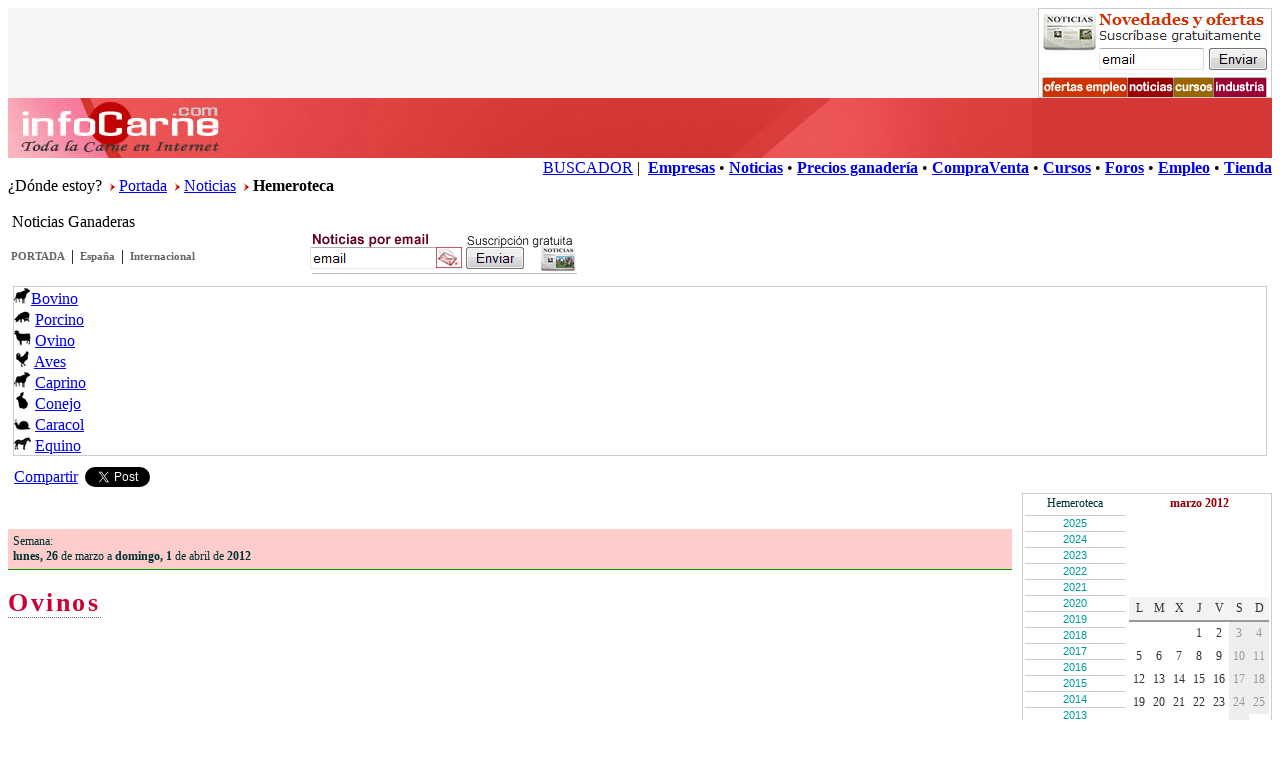

--- FILE ---
content_type: text/html
request_url: https://infocarne.com/noticias/hemeroteca.asp?f=26/3/2012&ids=5
body_size: 9593
content:


<!DOCTYPE html PUBLIC "-//W3C//DTD XHTML 1.0 Transitional//EN"
    "http://www.w3.org/TR/xhtml1/DTD/xhtml1-transitional.dtd"> 
<html><!-- InstanceBegin template="/Templates/noticia.dwt" codeOutsideHTMLIsLocked="false" --> 
<head>

  
<!-- google-analytics G4-->
<!-- Google tag (gtag.js) -->
<script async src="https://www.googletagmanager.com/gtag/js?id=G-SWW1R6MZP8"></script>
<script>
  window.dataLayer = window.dataLayer || [];
  function gtag(){dataLayer.push(arguments);}
  gtag('js', new Date());

  gtag('config', 'G-SWW1R6MZP8');
</script>
<!-- /google-analytics G4-->
 



<meta http-equiv="Content-Type" content="text/html; charset=iso-8859-1" />
<meta name="viewport" content="width=device-width, initial-scale=1">
<!-- InstanceBeginEditable name="doctitle" -->
<title></title>
<meta name="keywords" content="">
<meta name="description" content="">
<!-- InstanceEndEditable -->
<script language="JavaScript">
<!--
function MM_reloadPage(init) {  //reloads the window if Nav4 resized
  if (init==true) with (navigator) {if ((appName=="Netscape")&&(parseInt(appVersion)==4)) {
    document.MM_pgW=innerWidth; document.MM_pgH=innerHeight; onresize=MM_reloadPage; }}
  else if (innerWidth!=document.MM_pgW || innerHeight!=document.MM_pgH) location.reload();
}
MM_reloadPage(true);
// -->
</script>
<script language="JavaScript" type="text/javascript" src="/includes/js/show-hide.js"></script>
<script language="JavaScript" type="text/javascript" src="/includes/js/funciones.js"></script>
<script language="JavaScript" type="text/javascript" src="/includes/js/funciones_docs.js"></script>
<!-- InstanceBeginEditable name="head" -->

<link href="css/news-home.css" rel="stylesheet" type="text/css" />
<link href="css/news-calendario.css" rel="stylesheet" type="text/css" />
<link href="css/news-extra.css" rel="stylesheet" type="text/css" />
<link href="css/expandingMenu.css" rel="stylesheet" type="text/css" />
<script type="text/javascript" src="js/expandingMenu.js"></script>
<script type="text/javascript" src="js/noticias_general.js"></script>

<!-- InstanceEndEditable --><!-- InstanceParam name="OptionalRegionTop" type="boolean" value="true" --><!-- InstanceParam name="top2" type="boolean" value="true" -->
<link href="../css/shared.css" rel="stylesheet" type="text/css" />
<link href="css/news.css" rel="stylesheet" type="text/css" />
<link href="css/news-calendario.css" rel="stylesheet" type="text/css" />
<link href="../css/pub.css" rel="stylesheet" type="text/css" />
<style type="text/css">
.Estilo2 {color: #000000}
</style>
<!-- InstanceParam name="OptionalRegionMain1" type="boolean" value="true" --><!-- InstanceParam name="OptionalRegionMain0" type="boolean" value="true" --><!-- InstanceParam name="OptionalRegionNewsMenu" type="boolean" value="true" --><!-- InstanceParam name="OptionalRegionNewsMenuTop" type="boolean" value="true" --><!-- InstanceParam name="OptionalRegionWhereIam" type="boolean" value="true" -->
</head>
<body>
<!-- InstanceBeginEditable name="EditRegion5" -->

<!-- InstanceEndEditable -->
<div style="overflow:hidden; background-color:#F5F5F5;">

  <div style="float:left">
	  <!-- InstanceBeginEditable name="EditRegionBANNERTOP" --> <script type='text/javascript'><!--//<![CDATA[
   var m3_u = (location.protocol=='https:'?'https://adserver.infoagro.com/openx/www/delivery/ajs.php':'http://adserver.infoagro.com/openx/www/delivery/ajs.php');
   var m3_r = Math.floor(Math.random()*99999999999);
   if (!document.MAX_used) document.MAX_used = ',';
   document.write ("<scr"+"ipt type='text/javascript' src='"+m3_u);
   document.write ("?zoneid=182");
   document.write ('&amp;cb=' + m3_r);
   if (document.MAX_used != ',') document.write ("&amp;exclude=" + document.MAX_used);
   document.write (document.charset ? '&amp;charset='+document.charset : (document.characterSet ? '&amp;charset='+document.characterSet : ''));
   document.write ("&amp;loc=" + escape(window.location));
   if (document.referrer) document.write ("&amp;referer=" + escape(document.referrer));
   if (document.context) document.write ("&context=" + escape(document.context));
   if (document.mmm_fo) document.write ("&amp;mmm_fo=1");
   document.write ("'><\/scr"+"ipt>");
//]]>--></script><noscript><a href='http://adserver.infoagro.com/openx/www/delivery/ck.php?n=a1f35ee6&amp;cb=INSERT_RANDOM_NUMBER_HERE' target='_blank'><img src='http://adserver.infoagro.com/openx/www/delivery/avw.php?zoneid=182&amp;cb=INSERT_RANDOM_NUMBER_HERE&amp;n=a1f35ee6' border='0' alt='' /></a></noscript>
 <!-- InstanceEndEditable -->
  </div> 

  <div style="float:right" class="hiddeMobile2">

	<!-- InstanceBeginEditable name="EditRegionBANNERTOP2" -->
	<a href="http://www.infocarne.com/tools/suscription_management.asp" target="_blank"><img src="/infocarne/images/banners/newsletter234x90.gif" width="234" height="90" border="0"></a>	
	<!-- InstanceEndEditable -->

  </div>

</div>
<div class="boxWhiteSpace"></div>
<div class="boxMainTop00">
  <div></div>
</div>
<div class="boxMainTop11" onclick="window.location.href='http://www.infocarne.com'"></div>
<div class="boxMainTop22">
  <div align="right"> <a href="/buscador" class="Hlink2">BUSCADOR</a>
   |
  &nbsp;<a href="/empresas" class="Hlink2"><strong>Empresas</strong></a> 
  &#149; <a href="/noticias" class="Hlink2"><strong>Noticias</strong></a> 
  &#149; <a href="/precios" class="Hlink2"><strong>Precios ganader&iacute;a</strong></a>
  &#149; <a href="/compraventa" class="Hlink2"><strong>CompraVenta</strong></a>
  &#149; <a href="/cursos" class="Hlink2"><strong>Cursos</strong></a> 
  &#149; <a href="/foro" class="Hlink2"><strong>Foros</strong></a> 
  &#149; <a href="/empleo" class="Hlink2"><strong>Empleo</strong></a> 
  &#149; <a href="/medidores" class="Hlink2"><strong>Tienda</strong></a>  </div>
</div>
<!-- InstanceBeginEditable name="EditRegion9" --><span class="txtNewsSmall">&iquest;D&oacute;nde estoy?</span> &nbsp;<img src="../noticias/images/pointer-r.gif" width="5" height="8" /> <a href="/" class="Hlink3">Portada</a> &nbsp;<img src="../noticias/images/pointer-r.gif" width="5" height="8" /> <a href="/noticias" class="Hlink3">Noticias</a> &nbsp;<img src="../noticias/images/pointer-r.gif" width="5" height="8" /> <strong>Hemeroteca</strong><br />
<!-- InstanceEndEditable -->
<!--fin cabecera -->
<br />     
<!-- InstanceBeginEditable name="EditRegion8" --><span class="txtTitSecc0">&nbsp;Noticias Ganaderas </span><!-- InstanceEndEditable -->
<!--inicio contenido -->

<div style="clear:both; overflow:hidden;">
    <div id="rspMain1">

<div style="clear:both; overflow:hidden;">
<div style="width:300px;float:left;">
  <table border="0" cellspacing="0" cellpadding="3">
    <tr>
      <td><p><a href="../noticias" class="secc-tit1">PORTADA</a></p></td>
      <td>|</td>
      <td><a href=".?ids=34" class="secc-tit1">Espa&ntilde;a</a></td>
      <td>|</td>
      <td><a href=".?ids=100" class="secc-tit1">Internacional</a></td>
      </tr>
  </table>
</div>
<div style="width:300px;float:left;"><a href="suscription_management.asp"> <img src="/infocarne/noticias/images/newsletter270x45.gif" width="270" height="45" border="0" /></a></div>
</div>

    <table width="100%" border="0" cellspacing="0" cellpadding="5">
      <tr>
        <td><div class="boxMain3" style="overflow:hidden">
          <div class="floating-box"><a href="/noticias/.?ids=4"><img src="../images/ico_bovino2.gif" width="17" height="17" border="0" /></a><span class="hiddeMobile"><a class="Hlink3" href="/noticias/.?ids=4">Bovino</a></span> 
          </div>
          


<div class="floating-box"><a href="/noticias/.?ids=6"><img src="../images/ico_porcino2.gif" width="17" height="17" border="0" /></a>
<span class="hiddeMobile"><a class="Hlink3" href="/noticias/.?ids=6">Porcino</a></span>
</div>
<div class="floating-box"><a href="/noticias/.?ids=5"><img src="../images/ico_ovino2.gif" width="17" height="17" border="0" /></a>
<span class="hiddeMobile"><a class="Hlink3" href="/noticias/.?ids=5">Ovino</a></span>
</div>
<div class="floating-box"><a href="/noticias/.?ids=8"><img src="../images/ico_ave2.gif" width="17" height="17" border="0" /></a>
<span class="hiddeMobile"><a class="Hlink3" href="/noticias/.?ids=8">Aves</a></span>
</div>
<div class="floating-box"><a href="/noticias/.?ids=7"><img src="../images/ico_bovino2.gif" width="17" height="17" border="0" /></a>
<span class="hiddeMobile"><a class="Hlink3" href="/noticias/.?ids=7">Caprino</a></span>
</div>
<div class="floating-box"><a href="/noticias/.?ids=9"><img src="../images/ico_conejo2.gif" width="17" height="17" border="0" /></a>
<span class="hiddeMobile"><a class="Hlink3" href="/noticias/.?ids=9">Conejo</a></span>
</div>
<div class="floating-box"><a href="/noticias/.?ids=3"><img src="../images/ico_caracol2.gif" width="17" height="17" border="0" /></a>
<span class="hiddeMobile"><a class="Hlink3" href="/noticias/.?ids=3">Caracol</a></span>
</div>
<div class="floating-box"><a href="/noticias/.?ids=10"><img src="../images/ico_equino2.gif" width="17" height="17" border="0" /></a>
<span class="hiddeMobile"><a class="Hlink3" href="/noticias/.?ids=10">Equino</a></span>
</div>
      </div>
        
        </td>
      </tr>
    </table>
    <script language="javascript" type="text/javascript" src="/infocarne/includes/js/share_noticias.js"></script>
    <!-- InstanceBeginEditable name="main" -->
<table width="100%" border="0" cellspacing="0" cellpadding="0">
  <tr>
    <td valign="top"><table width="100%" border="0" cellspacing="0" cellpadding="0">
      <tr>
        <td valign="top"><br />
          <br />
          <div class="boxMainBoletin"><span class="txtMainTipo1">Semana: <br /><strong>lunes, 26</strong> de marzo a <strong>domingo, 1</strong> de abril de <strong>2012</strong></span></div>
                <br />
                <span class="txtExtra1">Ovinos</span></td></tr>
    </table></td>
    <td width="10">&nbsp;</td>
    <td width="200"><div class="boxMain3">
      <table width="99%" border="0" cellpadding="2" cellspacing="0" bgcolor="#FFFFFF">
        <tr>
          <td class="txtMainTipo1"><div align="center">Hemeroteca</div></td>
          <td class="txtMainTipo2"><div align="center">marzo&nbsp;2012 </div></td>
        </tr>
        <tr>
          <td width="100" valign="top"><!--MENU DESPLEGABLE -->
                <ul id="menu"><li>2025  <ol>	<li><a href="hemeroteca.asp?f=1/1/2025&ids=5">Ene</a> - <a href="hemeroteca.asp?f=1/2/2025&ids=5">Feb</a> - <a href="hemeroteca.asp?f=1/3/2025&ids=5">Mar</a></li>	<li><a href="hemeroteca.asp?f=1/4/2025&ids=5">Abr</a> - <a href="hemeroteca.asp?f=1/5/2025&ids=5">May</a> - <a href="hemeroteca.asp?f=1/6/2025&ids=5">Jun</a></li>	<li><a href="hemeroteca.asp?f=1/7/2025&ids=5">Jul</a> - <a href="hemeroteca.asp?f=1/8/2025&ids=5">Ago</a> - <a href="hemeroteca.asp?f=1/9/2025&ids=5">Sep</a></li>	<li><a href="hemeroteca.asp?f=1/10/2025&ids=5">Oct</a> - <a href="hemeroteca.asp?f=1/11/2025&ids=5">Nov</a> - <a href="hemeroteca.asp?f=1/12/2025&ids=5">Dic</a></li>  </ol></li><li>2024  <ol>	<li><a href="hemeroteca.asp?f=1/1/2024&ids=5">Ene</a> - <a href="hemeroteca.asp?f=1/2/2024&ids=5">Feb</a> - <a href="hemeroteca.asp?f=1/3/2024&ids=5">Mar</a></li>	<li><a href="hemeroteca.asp?f=1/4/2024&ids=5">Abr</a> - <a href="hemeroteca.asp?f=1/5/2024&ids=5">May</a> - <a href="hemeroteca.asp?f=1/6/2024&ids=5">Jun</a></li>	<li><a href="hemeroteca.asp?f=1/7/2024&ids=5">Jul</a> - <a href="hemeroteca.asp?f=1/8/2024&ids=5">Ago</a> - <a href="hemeroteca.asp?f=1/9/2024&ids=5">Sep</a></li>	<li><a href="hemeroteca.asp?f=1/10/2024&ids=5">Oct</a> - <a href="hemeroteca.asp?f=1/11/2024&ids=5">Nov</a> - <a href="hemeroteca.asp?f=1/12/2024&ids=5">Dic</a></li>  </ol></li><li>2023  <ol>	<li><a href="hemeroteca.asp?f=1/1/2023&ids=5">Ene</a> - <a href="hemeroteca.asp?f=1/2/2023&ids=5">Feb</a> - <a href="hemeroteca.asp?f=1/3/2023&ids=5">Mar</a></li>	<li><a href="hemeroteca.asp?f=1/4/2023&ids=5">Abr</a> - <a href="hemeroteca.asp?f=1/5/2023&ids=5">May</a> - <a href="hemeroteca.asp?f=1/6/2023&ids=5">Jun</a></li>	<li><a href="hemeroteca.asp?f=1/7/2023&ids=5">Jul</a> - <a href="hemeroteca.asp?f=1/8/2023&ids=5">Ago</a> - <a href="hemeroteca.asp?f=1/9/2023&ids=5">Sep</a></li>	<li><a href="hemeroteca.asp?f=1/10/2023&ids=5">Oct</a> - <a href="hemeroteca.asp?f=1/11/2023&ids=5">Nov</a> - <a href="hemeroteca.asp?f=1/12/2023&ids=5">Dic</a></li>  </ol></li><li>2022  <ol>	<li><a href="hemeroteca.asp?f=1/1/2022&ids=5">Ene</a> - <a href="hemeroteca.asp?f=1/2/2022&ids=5">Feb</a> - <a href="hemeroteca.asp?f=1/3/2022&ids=5">Mar</a></li>	<li><a href="hemeroteca.asp?f=1/4/2022&ids=5">Abr</a> - <a href="hemeroteca.asp?f=1/5/2022&ids=5">May</a> - <a href="hemeroteca.asp?f=1/6/2022&ids=5">Jun</a></li>	<li><a href="hemeroteca.asp?f=1/7/2022&ids=5">Jul</a> - <a href="hemeroteca.asp?f=1/8/2022&ids=5">Ago</a> - <a href="hemeroteca.asp?f=1/9/2022&ids=5">Sep</a></li>	<li><a href="hemeroteca.asp?f=1/10/2022&ids=5">Oct</a> - <a href="hemeroteca.asp?f=1/11/2022&ids=5">Nov</a> - <a href="hemeroteca.asp?f=1/12/2022&ids=5">Dic</a></li>  </ol></li><li>2021  <ol>	<li><a href="hemeroteca.asp?f=1/1/2021&ids=5">Ene</a> - <a href="hemeroteca.asp?f=1/2/2021&ids=5">Feb</a> - <a href="hemeroteca.asp?f=1/3/2021&ids=5">Mar</a></li>	<li><a href="hemeroteca.asp?f=1/4/2021&ids=5">Abr</a> - <a href="hemeroteca.asp?f=1/5/2021&ids=5">May</a> - <a href="hemeroteca.asp?f=1/6/2021&ids=5">Jun</a></li>	<li><a href="hemeroteca.asp?f=1/7/2021&ids=5">Jul</a> - <a href="hemeroteca.asp?f=1/8/2021&ids=5">Ago</a> - <a href="hemeroteca.asp?f=1/9/2021&ids=5">Sep</a></li>	<li><a href="hemeroteca.asp?f=1/10/2021&ids=5">Oct</a> - <a href="hemeroteca.asp?f=1/11/2021&ids=5">Nov</a> - <a href="hemeroteca.asp?f=1/12/2021&ids=5">Dic</a></li>  </ol></li><li>2020  <ol>	<li><a href="hemeroteca.asp?f=1/1/2020&ids=5">Ene</a> - <a href="hemeroteca.asp?f=1/2/2020&ids=5">Feb</a> - <a href="hemeroteca.asp?f=1/3/2020&ids=5">Mar</a></li>	<li><a href="hemeroteca.asp?f=1/4/2020&ids=5">Abr</a> - <a href="hemeroteca.asp?f=1/5/2020&ids=5">May</a> - <a href="hemeroteca.asp?f=1/6/2020&ids=5">Jun</a></li>	<li><a href="hemeroteca.asp?f=1/7/2020&ids=5">Jul</a> - <a href="hemeroteca.asp?f=1/8/2020&ids=5">Ago</a> - <a href="hemeroteca.asp?f=1/9/2020&ids=5">Sep</a></li>	<li><a href="hemeroteca.asp?f=1/10/2020&ids=5">Oct</a> - <a href="hemeroteca.asp?f=1/11/2020&ids=5">Nov</a> - <a href="hemeroteca.asp?f=1/12/2020&ids=5">Dic</a></li>  </ol></li><li>2019  <ol>	<li><a href="hemeroteca.asp?f=1/1/2019&ids=5">Ene</a> - <a href="hemeroteca.asp?f=1/2/2019&ids=5">Feb</a> - <a href="hemeroteca.asp?f=1/3/2019&ids=5">Mar</a></li>	<li><a href="hemeroteca.asp?f=1/4/2019&ids=5">Abr</a> - <a href="hemeroteca.asp?f=1/5/2019&ids=5">May</a> - <a href="hemeroteca.asp?f=1/6/2019&ids=5">Jun</a></li>	<li><a href="hemeroteca.asp?f=1/7/2019&ids=5">Jul</a> - <a href="hemeroteca.asp?f=1/8/2019&ids=5">Ago</a> - <a href="hemeroteca.asp?f=1/9/2019&ids=5">Sep</a></li>	<li><a href="hemeroteca.asp?f=1/10/2019&ids=5">Oct</a> - <a href="hemeroteca.asp?f=1/11/2019&ids=5">Nov</a> - <a href="hemeroteca.asp?f=1/12/2019&ids=5">Dic</a></li>  </ol></li><li>2018  <ol>	<li><a href="hemeroteca.asp?f=1/1/2018&ids=5">Ene</a> - <a href="hemeroteca.asp?f=1/2/2018&ids=5">Feb</a> - <a href="hemeroteca.asp?f=1/3/2018&ids=5">Mar</a></li>	<li><a href="hemeroteca.asp?f=1/4/2018&ids=5">Abr</a> - <a href="hemeroteca.asp?f=1/5/2018&ids=5">May</a> - <a href="hemeroteca.asp?f=1/6/2018&ids=5">Jun</a></li>	<li><a href="hemeroteca.asp?f=1/7/2018&ids=5">Jul</a> - <a href="hemeroteca.asp?f=1/8/2018&ids=5">Ago</a> - <a href="hemeroteca.asp?f=1/9/2018&ids=5">Sep</a></li>	<li><a href="hemeroteca.asp?f=1/10/2018&ids=5">Oct</a> - <a href="hemeroteca.asp?f=1/11/2018&ids=5">Nov</a> - <a href="hemeroteca.asp?f=1/12/2018&ids=5">Dic</a></li>  </ol></li><li>2017  <ol>	<li><a href="hemeroteca.asp?f=1/1/2017&ids=5">Ene</a> - <a href="hemeroteca.asp?f=1/2/2017&ids=5">Feb</a> - <a href="hemeroteca.asp?f=1/3/2017&ids=5">Mar</a></li>	<li><a href="hemeroteca.asp?f=1/4/2017&ids=5">Abr</a> - <a href="hemeroteca.asp?f=1/5/2017&ids=5">May</a> - <a href="hemeroteca.asp?f=1/6/2017&ids=5">Jun</a></li>	<li><a href="hemeroteca.asp?f=1/7/2017&ids=5">Jul</a> - <a href="hemeroteca.asp?f=1/8/2017&ids=5">Ago</a> - <a href="hemeroteca.asp?f=1/9/2017&ids=5">Sep</a></li>	<li><a href="hemeroteca.asp?f=1/10/2017&ids=5">Oct</a> - <a href="hemeroteca.asp?f=1/11/2017&ids=5">Nov</a> - <a href="hemeroteca.asp?f=1/12/2017&ids=5">Dic</a></li>  </ol></li><li>2016  <ol>	<li><a href="hemeroteca.asp?f=1/1/2016&ids=5">Ene</a> - <a href="hemeroteca.asp?f=1/2/2016&ids=5">Feb</a> - <a href="hemeroteca.asp?f=1/3/2016&ids=5">Mar</a></li>	<li><a href="hemeroteca.asp?f=1/4/2016&ids=5">Abr</a> - <a href="hemeroteca.asp?f=1/5/2016&ids=5">May</a> - <a href="hemeroteca.asp?f=1/6/2016&ids=5">Jun</a></li>	<li><a href="hemeroteca.asp?f=1/7/2016&ids=5">Jul</a> - <a href="hemeroteca.asp?f=1/8/2016&ids=5">Ago</a> - <a href="hemeroteca.asp?f=1/9/2016&ids=5">Sep</a></li>	<li><a href="hemeroteca.asp?f=1/10/2016&ids=5">Oct</a> - <a href="hemeroteca.asp?f=1/11/2016&ids=5">Nov</a> - <a href="hemeroteca.asp?f=1/12/2016&ids=5">Dic</a></li>  </ol></li><li>2015  <ol>	<li><a href="hemeroteca.asp?f=1/1/2015&ids=5">Ene</a> - <a href="hemeroteca.asp?f=1/2/2015&ids=5">Feb</a> - <a href="hemeroteca.asp?f=1/3/2015&ids=5">Mar</a></li>	<li><a href="hemeroteca.asp?f=1/4/2015&ids=5">Abr</a> - <a href="hemeroteca.asp?f=1/5/2015&ids=5">May</a> - <a href="hemeroteca.asp?f=1/6/2015&ids=5">Jun</a></li>	<li><a href="hemeroteca.asp?f=1/7/2015&ids=5">Jul</a> - <a href="hemeroteca.asp?f=1/8/2015&ids=5">Ago</a> - <a href="hemeroteca.asp?f=1/9/2015&ids=5">Sep</a></li>	<li><a href="hemeroteca.asp?f=1/10/2015&ids=5">Oct</a> - <a href="hemeroteca.asp?f=1/11/2015&ids=5">Nov</a> - <a href="hemeroteca.asp?f=1/12/2015&ids=5">Dic</a></li>  </ol></li><li>2014  <ol>	<li><a href="hemeroteca.asp?f=1/1/2014&ids=5">Ene</a> - <a href="hemeroteca.asp?f=1/2/2014&ids=5">Feb</a> - <a href="hemeroteca.asp?f=1/3/2014&ids=5">Mar</a></li>	<li><a href="hemeroteca.asp?f=1/4/2014&ids=5">Abr</a> - <a href="hemeroteca.asp?f=1/5/2014&ids=5">May</a> - <a href="hemeroteca.asp?f=1/6/2014&ids=5">Jun</a></li>	<li><a href="hemeroteca.asp?f=1/7/2014&ids=5">Jul</a> - <a href="hemeroteca.asp?f=1/8/2014&ids=5">Ago</a> - <a href="hemeroteca.asp?f=1/9/2014&ids=5">Sep</a></li>	<li><a href="hemeroteca.asp?f=1/10/2014&ids=5">Oct</a> - <a href="hemeroteca.asp?f=1/11/2014&ids=5">Nov</a> - <a href="hemeroteca.asp?f=1/12/2014&ids=5">Dic</a></li>  </ol></li><li>2013  <ol>	<li><a href="hemeroteca.asp?f=1/1/2013&ids=5">Ene</a> - <a href="hemeroteca.asp?f=1/2/2013&ids=5">Feb</a> - <a href="hemeroteca.asp?f=1/3/2013&ids=5">Mar</a></li>	<li><a href="hemeroteca.asp?f=1/4/2013&ids=5">Abr</a> - <a href="hemeroteca.asp?f=1/5/2013&ids=5">May</a> - <a href="hemeroteca.asp?f=1/6/2013&ids=5">Jun</a></li>	<li><a href="hemeroteca.asp?f=1/7/2013&ids=5">Jul</a> - <a href="hemeroteca.asp?f=1/8/2013&ids=5">Ago</a> - <a href="hemeroteca.asp?f=1/9/2013&ids=5">Sep</a></li>	<li><a href="hemeroteca.asp?f=1/10/2013&ids=5">Oct</a> - <a href="hemeroteca.asp?f=1/11/2013&ids=5">Nov</a> - <a href="hemeroteca.asp?f=1/12/2013&ids=5">Dic</a></li>  </ol></li><li>2012  <ol>	<li><a href="hemeroteca.asp?f=1/1/2012&ids=5">Ene</a> - <a href="hemeroteca.asp?f=1/2/2012&ids=5">Feb</a> - <a href="hemeroteca.asp?f=1/3/2012&ids=5">Mar</a></li>	<li><a href="hemeroteca.asp?f=1/4/2012&ids=5">Abr</a> - <a href="hemeroteca.asp?f=1/5/2012&ids=5">May</a> - <a href="hemeroteca.asp?f=1/6/2012&ids=5">Jun</a></li>	<li><a href="hemeroteca.asp?f=1/7/2012&ids=5">Jul</a> - <a href="hemeroteca.asp?f=1/8/2012&ids=5">Ago</a> - <a href="hemeroteca.asp?f=1/9/2012&ids=5">Sep</a></li>	<li><a href="hemeroteca.asp?f=1/10/2012&ids=5">Oct</a> - <a href="hemeroteca.asp?f=1/11/2012&ids=5">Nov</a> - <a href="hemeroteca.asp?f=1/12/2012&ids=5">Dic</a></li>  </ol></li><li>2011  <ol>	<li><a href="hemeroteca.asp?f=1/1/2011&ids=5">Ene</a> - <a href="hemeroteca.asp?f=1/2/2011&ids=5">Feb</a> - <a href="hemeroteca.asp?f=1/3/2011&ids=5">Mar</a></li>	<li><a href="hemeroteca.asp?f=1/4/2011&ids=5">Abr</a> - <a href="hemeroteca.asp?f=1/5/2011&ids=5">May</a> - <a href="hemeroteca.asp?f=1/6/2011&ids=5">Jun</a></li>	<li><a href="hemeroteca.asp?f=1/7/2011&ids=5">Jul</a> - <a href="hemeroteca.asp?f=1/8/2011&ids=5">Ago</a> - <a href="hemeroteca.asp?f=1/9/2011&ids=5">Sep</a></li>	<li><a href="hemeroteca.asp?f=1/10/2011&ids=5">Oct</a> - <a href="hemeroteca.asp?f=1/11/2011&ids=5">Nov</a> - <a href="hemeroteca.asp?f=1/12/2011&ids=5">Dic</a></li>  </ol></li><li>2010  <ol>	<li><a href="hemeroteca.asp?f=1/1/2010&ids=5">Ene</a> - <a href="hemeroteca.asp?f=1/2/2010&ids=5">Feb</a> - <a href="hemeroteca.asp?f=1/3/2010&ids=5">Mar</a></li>	<li><a href="hemeroteca.asp?f=1/4/2010&ids=5">Abr</a> - <a href="hemeroteca.asp?f=1/5/2010&ids=5">May</a> - <a href="hemeroteca.asp?f=1/6/2010&ids=5">Jun</a></li>	<li><a href="hemeroteca.asp?f=1/7/2010&ids=5">Jul</a> - <a href="hemeroteca.asp?f=1/8/2010&ids=5">Ago</a> - <a href="hemeroteca.asp?f=1/9/2010&ids=5">Sep</a></li>	<li><a href="hemeroteca.asp?f=1/10/2010&ids=5">Oct</a> - <a href="hemeroteca.asp?f=1/11/2010&ids=5">Nov</a> - <a href="hemeroteca.asp?f=1/12/2010&ids=5">Dic</a></li>  </ol></li><li>2009  <ol>	<li><a href="hemeroteca.asp?f=1/1/2009&ids=5">Ene</a> - <a href="hemeroteca.asp?f=1/2/2009&ids=5">Feb</a> - <a href="hemeroteca.asp?f=1/3/2009&ids=5">Mar</a></li>	<li><a href="hemeroteca.asp?f=1/4/2009&ids=5">Abr</a> - <a href="hemeroteca.asp?f=1/5/2009&ids=5">May</a> - <a href="hemeroteca.asp?f=1/6/2009&ids=5">Jun</a></li>	<li><a href="hemeroteca.asp?f=1/7/2009&ids=5">Jul</a> - <a href="hemeroteca.asp?f=1/8/2009&ids=5">Ago</a> - <a href="hemeroteca.asp?f=1/9/2009&ids=5">Sep</a></li>	<li><a href="hemeroteca.asp?f=1/10/2009&ids=5">Oct</a> - <a href="hemeroteca.asp?f=1/11/2009&ids=5">Nov</a> - <a href="hemeroteca.asp?f=1/12/2009&ids=5">Dic</a></li>  </ol></li><li>2008  <ol>	<li><a href="hemeroteca.asp?f=1/1/2008&ids=5">Ene</a> - <a href="hemeroteca.asp?f=1/2/2008&ids=5">Feb</a> - <a href="hemeroteca.asp?f=1/3/2008&ids=5">Mar</a></li>	<li><a href="hemeroteca.asp?f=1/4/2008&ids=5">Abr</a> - <a href="hemeroteca.asp?f=1/5/2008&ids=5">May</a> - <a href="hemeroteca.asp?f=1/6/2008&ids=5">Jun</a></li>	<li><a href="hemeroteca.asp?f=1/7/2008&ids=5">Jul</a> - <a href="hemeroteca.asp?f=1/8/2008&ids=5">Ago</a> - <a href="hemeroteca.asp?f=1/9/2008&ids=5">Sep</a></li>	<li><a href="hemeroteca.asp?f=1/10/2008&ids=5">Oct</a> - <a href="hemeroteca.asp?f=1/11/2008&ids=5">Nov</a> - <a href="hemeroteca.asp?f=1/12/2008&ids=5">Dic</a></li>  </ol></li><li>2007  <ol>	<li><a href="hemeroteca.asp?f=1/1/2007&ids=5">Ene</a> - <a href="hemeroteca.asp?f=1/2/2007&ids=5">Feb</a> - <a href="hemeroteca.asp?f=1/3/2007&ids=5">Mar</a></li>	<li><a href="hemeroteca.asp?f=1/4/2007&ids=5">Abr</a> - <a href="hemeroteca.asp?f=1/5/2007&ids=5">May</a> - <a href="hemeroteca.asp?f=1/6/2007&ids=5">Jun</a></li>	<li><a href="hemeroteca.asp?f=1/7/2007&ids=5">Jul</a> - <a href="hemeroteca.asp?f=1/8/2007&ids=5">Ago</a> - <a href="hemeroteca.asp?f=1/9/2007&ids=5">Sep</a></li>	<li><a href="hemeroteca.asp?f=1/10/2007&ids=5">Oct</a> - <a href="hemeroteca.asp?f=1/11/2007&ids=5">Nov</a> - <a href="hemeroteca.asp?f=1/12/2007&ids=5">Dic</a></li>  </ol></li></ul>
                <!--/MENU DESPLEGABLE -->
          </td>
          <td><table width="100%" border="0" cellspacing="0" class="MainCalendarioTable"><tr><td class="MainCalendarioHead">L</td><td class="MainCalendarioHead">M</td><td class="MainCalendarioHead">X</td><td class="MainCalendarioHead">J</td><td class="MainCalendarioHead">V</td><td class="MainCalendarioHead">S</td><td class="MainCalendarioHead">D</td></tr><tr class="btnav" onmouseover="style.backgroundColor='#84DFC1';" onmouseout="style.backgroundColor='#FFFFFF'" onclick="window.location='hemeroteca.asp?f=1/3/2012&ids=5'"><td>&nbsp;</td><td>&nbsp;</td><td>&nbsp;</td><td><a href="hemeroteca.asp?f=1/3/2012&ids=5" class="ACalendario">1</a></td><td><a href="hemeroteca.asp?f=1/3/2012&ids=5" class="ACalendario">2</a></td><td class="finde">3</td><td class="finde">4</td></tr><tr class="btnav" onmouseover="style.backgroundColor='#84DFC1';" onmouseout="style.backgroundColor='#FFFFFF'" onclick="window.location='hemeroteca.asp?f=5/3/2012&ids=5'"><td><a href="hemeroteca.asp?f=5/3/2012&ids=5" class="ACalendario">5</a></td><td><a href="hemeroteca.asp?f=5/3/2012&ids=5" class="ACalendario">6</a></td><td><a href="hemeroteca.asp?f=5/3/2012&ids=5" class="ACalendario">7</a></td><td><a href="hemeroteca.asp?f=5/3/2012&ids=5" class="ACalendario">8</a></td><td><a href="hemeroteca.asp?f=5/3/2012&ids=5" class="ACalendario">9</a></td><td class="finde">10</td><td class="finde">11</td></tr><tr class="btnav" onmouseover="style.backgroundColor='#84DFC1';" onmouseout="style.backgroundColor='#FFFFFF'" onclick="window.location='hemeroteca.asp?f=12/3/2012&ids=5'"><td><a href="hemeroteca.asp?f=12/3/2012&ids=5" class="ACalendario">12</a></td><td><a href="hemeroteca.asp?f=12/3/2012&ids=5" class="ACalendario">13</a></td><td><a href="hemeroteca.asp?f=12/3/2012&ids=5" class="ACalendario">14</a></td><td><a href="hemeroteca.asp?f=12/3/2012&ids=5" class="ACalendario">15</a></td><td><a href="hemeroteca.asp?f=12/3/2012&ids=5" class="ACalendario">16</a></td><td class="finde">17</td><td class="finde">18</td></tr><tr class="btnav" onmouseover="style.backgroundColor='#84DFC1';" onmouseout="style.backgroundColor='#FFFFFF'" onclick="window.location='hemeroteca.asp?f=19/3/2012&ids=5'"><td><a href="hemeroteca.asp?f=19/3/2012&ids=5" class="ACalendario">19</a></td><td><a href="hemeroteca.asp?f=19/3/2012&ids=5" class="ACalendario">20</a></td><td><a href="hemeroteca.asp?f=19/3/2012&ids=5" class="ACalendario">21</a></td><td><a href="hemeroteca.asp?f=19/3/2012&ids=5" class="ACalendario">22</a></td><td><a href="hemeroteca.asp?f=19/3/2012&ids=5" class="ACalendario">23</a></td><td class="finde">24</td><td class="finde">25</td></tr><tr class="btnav" onmouseover="style.backgroundColor='#84DFC1';" onmouseout="style.backgroundColor='#FFFFFF'" onclick="window.location='hemeroteca.asp?f=26/3/2012&ids=5'"><td><a href="hemeroteca.asp?f=26/3/2012&ids=5" class="ACalendario">26</a></td><td><a href="hemeroteca.asp?f=26/3/2012&ids=5" class="ACalendario">27</a></td><td><a href="hemeroteca.asp?f=26/3/2012&ids=5" class="ACalendario">28</a></td><td><a href="hemeroteca.asp?f=26/3/2012&ids=5" class="ACalendario">29</a></td><td><a href="hemeroteca.asp?f=26/3/2012&ids=5" class="ACalendario">30</a></td><td class="finde">31</td><tr class="btnav" onmouseover="style.backgroundColor='#84DFC1';" onmouseout="style.backgroundColor='#FFFFFF'" onclick="window.location='hemeroteca.asp?f=32/3/2012&ids=5'"></table></td>
        </tr>
      </table>
    </div></td>
  </tr>
</table>
<div class="boxMain2"><strong><span class="txtTit1">Espa&ntilde;a</span></strong></div><div class="boxExtraNews"><a href="2012/3/4988_cuota_lactea.asp" class="AtxtTitulo"><img src="2012/3/images/4988_s_ordeno.jpg" width="100" height="56" border="0"/></a><span class="txtFecha">viernes, 30/03/2012</span><br /><a href="2012/3/4988_cuota_lactea.asp" class="AtxtTitulo">Cuota láctea</a><br /><span class="txtMainSubtitulo">La presión de la leche importada a bajo precio hunde la producción por debajo de la ya baja cuota nacional.</span><br /><br /><br /></div><div class="boxExtraNews"><a href="2012/3/4986_v_open_esquileo.asp" class="AtxtTitulo"><img src="2012/3/images/4986_s_esquileo.jpg" width="100" height="56" border="0"/></a><span class="txtFecha">viernes, 30/03/2012</span><br /><a href="2012/3/4986_v_open_esquileo.asp" class="AtxtTitulo">V Open de Esquileo</a><br /><span class="txtMainSubtitulo">El Consejo Regulador de la Indicación Geográfica Protegida Corderex patrocina la V Edición de Open de Esquileo, el Campeonato Nacional de Merinas.</span><br /><br /><br /></div><div class="boxExtraNews"><a href="2012/3/4984_veto_al_semen_ganado_europeo.asp" class="AtxtTitulo"><img src="2012/3/images/4984_s_vaca.jpg" width="100" height="56" border="0"/></a><span class="txtFecha">miércoles, 28/03/2012</span><br /><a href="2012/3/4984_veto_al_semen_ganado_europeo.asp" class="AtxtTitulo">Veto al semen de ganado europeo</a><br /><span class="txtMainSubtitulo">El Gobierno de México ha decidido prohibir la entrada de semen y embriones de ganado procedente de Europa ante la aparición del virus de Schmallenberg.</span><br /><br /><br /></div><div class="boxExtraNews"><a href="2012/3/4980_ganado_ecologico_alimento_convencional.asp" class="AtxtTitulo"><img src="2012/3/images/4980_s_cabras_pastando.jpg" width="100" height="56" border="0"/></a><span class="txtFecha">miércoles, 28/03/2012</span><br /><a href="2012/3/4980_ganado_ecologico_alimento_convencional.asp" class="AtxtTitulo">Ganado ecológico con alimento convencional</a><br /><span class="txtMainSubtitulo">La resolución publicada en el BOJA autoriza también a los apicultores a alimentar artificialmente a sus abejas con miel o jarabe de azúcar.</span><br /><br /><br /></div><div class="boxExtraNews"><a href="2012/3/4979_criadores_merino.asp" class="AtxtTitulo"><img src="2012/3/images/4979_s_merino_sheep.jpg" width="100" height="56" border="0"/></a><span class="txtFecha">miércoles, 28/03/2012</span><br /><a href="2012/3/4979_criadores_merino.asp" class="AtxtTitulo">Criadores de Merino</a><br /><span class="txtMainSubtitulo">La Feria de Primavera de Zafra finalizó con la adjudicación de todos los ejemplares de raza Merina presentados en subasta, un total de 215 animales con un valor de adjudicación de...</span><br /><br /></div><div class="boxExtraNews"><a href="2012/3/4978_garantiza_fortaleza_sector_ganadero.asp" class="AtxtTitulo"><img src="2012/3/images/4978_s_pig.jpg" width="100" height="56" border="0"/></a><span class="txtFecha">miércoles, 28/03/2012</span><br /><a href="2012/3/4978_garantiza_fortaleza_sector_ganadero.asp" class="AtxtTitulo">Garantiza la fortaleza del sector ganadero</a><br /><span class="txtMainSubtitulo">80 Agrupaciones de Defensa Sanitaria Ganadera andaluzas ejecutan programas para controlar, prevenir y erradicar enfermedades de los animales.</span><br /><br /><br /></div><div class="boxExtraNews"><a href="2012/3/4975_corderex_alimentaria_2012.asp" class="AtxtTitulo"><img src="2012/3/images/4975_s_alimentaria.jpg" width="100" height="56" border="0"/></a><span class="txtFecha">lunes, 26/03/2012</span><br /><a href="2012/3/4975_corderex_alimentaria_2012.asp" class="AtxtTitulo">Corderex en Alimentaria 2012</a><br /><span class="txtMainSubtitulo">Alimentaria es un escaparate gastronómico magnífico pero sobre todo es también una cita profesional y el escenario idóneo para la  innovación, la captación de nuevas ideas de producto...</span><br /><br /></div><div class="boxExtraNews"><a href="2012/3/4972_cato_lanza_picadoras_power_plus.asp" class="AtxtTitulo"><img src="2012/3/images/4972_s_picadora.jpg" width="100" height="56" border="0"/></a><span class="txtFecha">lunes, 26/03/2012</span><br /><a href="2012/3/4972_cato_lanza_picadoras_power_plus.asp" class="AtxtTitulo">CATO, lanza picadoras Power Plus</a><br /><span class="txtMainSubtitulo">Se trata de una línea de picadoras de gran potencia, con motores de alimentación y picado independientes y variadores de velocidad que permiten ajustar los parámetros de producción al tipo de producto a picar.</span><br /><br /></div><div class="boxExtraNews"><a href="2012/3/4971_formacion_ganadera_merina_payoya.asp" class="AtxtTitulo"><img src="2012/3/images/4971_s_payoya.jpg" width="100" height="56" border="0"/></a><span class="txtFecha">lunes, 26/03/2012</span><br /><a href="2012/3/4971_formacion_ganadera_merina_payoya.asp" class="AtxtTitulo">Formación Ganadera Merina y Payoya</a><br /><span class="txtMainSubtitulo">Papel de la Asociaciones de Criadores de Raza Pura en el mantenimiento y fomento de la oveja Merina de Grazalema y de la cabra Payoya.</span><br /><br /><br /></div><br />
			<br />
			<div class="boxMain2"><strong><span class="txtTit1">Internacional</span></strong></div><div class="boxExtraNews"><a href="2012/3/4985_incendio_lacteos_valdivia.asp" class="AtxtTitulo"><img src="2012/3/images/4985_s_lacteos.jpg" width="100" height="56" border="0"/></a><span class="txtFecha">viernes, 30/03/2012</span><br /><a href="2012/3/4985_incendio_lacteos_valdivia.asp" class="AtxtTitulo">Incendio en Lácteos Valdivia</a><br /><span class="txtMainSubtitulo">Lácteos Valdivia recibe casi 40 millones de litros de leche cada año, y su producto estrella es el queso, el cual se comercializa en los supermercados Jumbo y Líder.</span><br /><br /></div><div class="boxExtraNews"><a href="2012/3/4977_cierre_fronteras_material_genetico_europeo.asp" class="AtxtTitulo"><img src="2012/3/images/4977_s_farm.jpg" width="100" height="56" border="0"/></a><span class="txtFecha">miércoles, 28/03/2012</span><br /><a href="2012/3/4977_cierre_fronteras_material_genetico_europeo.asp" class="AtxtTitulo">Cierre de fronteras a material genético europeo</a><br /><span class="txtMainSubtitulo">México suspendió las autorizaciones para la importación de material genético de ganado ovino, caprino y bovino originario de naciones europeas, ante la aparición de casos del virus de Schmallenberg.</span><br /><br /></div><div class="boxExtraNews"><a href="2012/3/4976_regulacion_uht.asp" class="AtxtTitulo"><img src="2012/3/images/4976_s_milk.jpg" width="100" height="56" border="0"/></a><span class="txtFecha">miércoles, 28/03/2012</span><br /><a href="2012/3/4976_regulacion_uht.asp" class="AtxtTitulo">Regulación UHT</a><br /><span class="txtMainSubtitulo">Las empresas, nacionales e importadoras, han incumplido las bandas de precios acordadas para la comercialización de este producto.</span><br /><br /><br /></div><br />
			<br />
			<br />
                          <div class="boxPubliDown"><!-- publi down -->  <!-- GOOGLE -->
  <script type="text/javascript"><!--
google_ad_client = "pub-2094964195607283";
/* 728x90, creado 16/06/10 */
google_ad_slot = "7134799731";
google_ad_width = 728;
google_ad_height = 90;
//-->
</script>
  <script type="text/javascript"
src="https://pagead2.googlesyndication.com/pagead/show_ads.js">
</script>
  <!-- GOOGLE -->
<!-- /publi down -->
            </div>
                            <div class="boxMain3"></div>
<!-- InstanceEndEditable --></div>
    <div id="rspMain2"><!-- InstanceBeginEditable name="latdch" -->
<div align="center">
<script language="JavaScript">
function iFrameHeight() {

	if(document.getElementById && !(document.all)) {
	h = document.getElementById('iFrameLinks').contentDocument.body.scrollHeight;
	document.getElementById('iFrameLinks').style.height = h;
	}
	else if(document.all) {
	h = document.frames('iFrameLinks').document.body.scrollHeight;
	document.all.iFrameLinks.style.height = h;
	}
	// para Mozilla FireFox
	document.getElementById('iFrameLinks').setAttribute('height',h);
}
</script>

<iframe onLoad="iFrameHeight();" id="iFrameLinks" src="/advertisment/ads/inc_news_ovinos.htm?k=6,08404880805069E+15" scrolling="no" scroll="no" marginwidth="0" marginheight="0" frameborder="0" style="width:100%;"></iframe><br><br>

<br>
<br>
<script language="JavaScript" type="text/javascript" src="/includes/js/pub300DCH.js"></script>

<br>
<br>

<!-- GOOGLE 300x250 -->
<script type="text/javascript"><!--
google_ad_client = "pub-2094964195607283";
/* 300x250, creado 16/06/10 */
google_ad_slot = "0661947632";
google_ad_width = 300;
google_ad_height = 250;
//-->
</script>
<script type="text/javascript" src="https://pagead2.googlesyndication.com/pagead/show_ads.js"> </script>
<!-- GOOGLE 300x250 -->

<br><br>
<div class="boxPubliDchTop">Cursos On Line</div>
<div class="boxPubliDchDown">
<br><strong>Recomendamos:</strong><br><img src="/images/pointer-o.gif" />&nbsp;<a href="http://www.infoagro.com/formacion/curso_superior_analisis_sensorial_de_alimentos.htm">Análisis Sensorial de Alimentos</a><br /><img src="/images/pointer-o.gif" />&nbsp;<a href="http://www.infoagro.com/formacion/curso_superior_seguridad_alimentaria.htm">Seguridad Alimentaria</a><br /><img src="/images/pointer-o.gif" />&nbsp;<a href="http://www.infoagro.com/formacion/curso_especialista_tecnologia_aplicada_industria_alimentaria.htm">Tecnología Aplicada a la Industria Alimentaria</a><br /><a href="http://www.infoagro.com/cursos"><strong>Otros cursos...</strong></a><br><br>
</div>
<br><div class="boxPubliDchTop"><b>Se VENDE</b></div><div class="boxPubliDchDown"><div class="boxPubli"><img src="/anuncios-b2b/cimages/2489small-i1-romanov9meses.jpg"><a href="/anuncios-b2b/anuncio_negocio.asp?c=5&id=2489">romanov</a><br />zaragoza, (España)</div><div class="boxPublipie"><a href="/anuncios-b2b/anuncio_negocio.asp?c=5"><b>Ver m&aacute;s ofertas</b></a><br /></div></div><br><br><div class="boxPubliDchTop"><b>Preguntas y Respuestas</b></div><div class="boxPubliDchDown"><img src="/images/ico_ovino.gif" width="30" height="30" /><a href="/foro_ganadero/">Foro sobre Ovinos</a><br>Derechos, Corderos, Borregos, Ovejas, etc.<br><br><div align="right"><a href="/foro_ganadero/"><i>Ovine forum</i></a></div></div><br>
</div>	
	
	<!-- InstanceEndEditable --></div>
</div>
<p><!--fin contenido -->
<!--inicio pie --></p>
<div class="boxBG1" style="overflow: hidden;">
  <div align="left" class="boxPieLeft">
    <table width="150" border="0" cellpadding="2">
      <tr>
        <td><strong class="Txt2">Sectores</strong></td>
      </tr>
      <tr>
        <td class="Estilo2"><img src="../images/miniflecha.gif" width="7" height="7" /> <a href="/bovino" class="Hlink2">Bovino</a></td>
      </tr>
      <tr>
        <td class="Estilo2"><img src="../images/miniflecha.gif" width="7" height="7" /> <a href="/cerdo" class="Hlink2">Porcino</a></td>
      </tr>
      <tr>
        <td><img src="../images/miniflecha.gif" width="7" height="7" /> <a href="/ovino" class="Hlink2">Ovino</a></td>
      </tr>
      <tr>
        <td><img src="../images/miniflecha.gif" width="7" height="7" /> <a href="/aves" class="Hlink2">Avicultura</a></td>
      </tr>
      <tr>
        <td><img src="../images/miniflecha.gif" width="7" height="7" /> <a href="/caprino" class="Hlink2">Caprino</a></td>
      </tr>
      <tr>
        <td><img src="../images/miniflecha.gif" width="7" height="7" /> <a href="/caballo" class="Hlink2">Equino</a></td>
      </tr>
      <tr>
        <td><img src="../images/miniflecha.gif" width="7" height="7" /> <a href="/conejo" class="Hlink2">Conejo</a></td>
      </tr>
      <tr>
        <td><img src="../images/miniflecha.gif" width="7" height="7" /> <a href="/helicicultura" class="Hlink2">Caracol</a></td>
      </tr>
    </table>
  </div>
  <div align="left" class="boxPieLeft">
    <table width="150" border="0" cellpadding="2">
      <tr>
        <td><strong class="Txt2">Servicios</strong></td>
      </tr>
      <tr>
        <td><img src="../images/miniflecha.gif" width="7" height="7" /> <a href="/cursos" class="Hlink2">Cursos</a></td>
      </tr>
      <tr>
        <td><img src="../images/miniflecha.gif" width="7" height="7" /> <a href="/empresas" class="Hlink2">Empresas</a></td>
      </tr>
      <tr>
        <td><img src="../images/miniflecha.gif" width="7" height="7" /> <a href="/compraventa" class="Hlink2">Compraventa</a></td>
      </tr>
      <tr>
        <td><img src="../images/miniflecha.gif" width="7" height="7" /> <a href="/noticias" class="Hlink2">Noticias</a></td>
      </tr>
      <tr>
        <td><img src="../images/miniflecha.gif" width="7" height="7" /> <a href="http://foro.infocarne.com/foros" class="Hlink2">Foro ganadero</a></td>
      </tr>
      <tr>
        <td><img src="../images/miniflecha.gif" width="7" height="7" /> <strong><a href="https://www.infoagro.com/ferias" class="Hlink2">Ferias y congresos</a></strong></td>
      </tr>
      <tr>
        <td><img src="../images/miniflecha.gif" width="7" height="7" /> <a href="/precios" class="Hlink2">Precios
          ganader&iacute;a</a></td>
      </tr>
    </table>
  </div>
  <div align="left" class="boxPieLeft">
    <table width="150" border="0" cellpadding="2">
      <tr>
        <td><strong class="Txt2">Colaboraciones</strong></td>
      </tr>
      <tr>
        <td><img src="../images/miniflecha.gif" width="7" height="7" /> <a href="/la_carne/colaboraciones.htm" class="Hlink2">Publicar art&iacute;culo</a></td>
      </tr>
    </table>
    <table width="150" border="0" cellpadding="2">
      <tr>
        <td><strong class="Txt2">Canales</strong></td>
      </tr>
      <tr>
        <td>Agricultura<br />
          <img src="../images/pincho3.gif" width="11" height="7" /><a href="https://www.infoagro.com" target="_blank" class="Hlink2"><strong>infoagro</strong>.com</a></td>
      </tr>
      <tr>
        <td>Ganader&iacute;a<br />
          <img src="../images/pincho3.gif" width="11" height="7" /><a href="http://www.infocarne.com" target="_blank" class="Hlink2"><strong>infocarne</strong>.com </a></td>
      </tr>
      <tr>
        <td>Alimentaci&oacute;n<br />
          <img src="../images/pincho3.gif" width="11" height="7" /><a href="http://www.infoalimentacion.com" target="_blank" class="Hlink2"><strong>infoalimentacion</strong>.com </a></td>
      </tr>
    </table>
  </div>
</div>
<p>&nbsp; </p>
<div class="boxMainTop22">
  <div align="center"><a href="/" class="Hlink2">PORTADA</a> &#149; <a href="/la_carne/contacto.asp" class="Hlink2">Contacto</a> &#149; <a href="/la_carne/publicidad.asp" class="Hlink2">Publicidad</a></div>
</div>
<div class="boxMainTopBB">© Copyright Infoagro Systems, S.L.</div>
<!--fin pie -->
<br />
<br />


  
</body>
<!-- InstanceEnd --></html>


--- FILE ---
content_type: text/html
request_url: https://infocarne.com/advertisment/ads/inc_news_ovinos.htm?k=6,08404880805069E+15
body_size: 545
content:
<html>
<META HTTP-Equiv="Cache-Control" Content="no-cache">
<META HTTP-EQUIV="Expires" CONTENT="-1">
<META HTTP-Equiv="Pragma" Content="no-cache">
<link href="ad.css" rel="stylesheet" type="text/css" />
</head>
<body>
<div class="adBoxAnuncio"><div class="adBoxAnuncioTitulo"><a href="http://www.infoagro.com/formacion/curso_superior_seguridad_alimentaria.htm" target="_blank" class="adLinkTitulo">Curso seguridad alimentaria</a></div><div class="adBoxAnuncioDescripcion"><a href="http://www.infoagro.com/formacion/curso_superior_seguridad_alimentaria.htm" target="_blank" class="adLinkDescrip">gesti�n y buenas pr�cticas en la industria agroalimentaria</a></div><div class="adBoxAnuncioLink"><a href="http://www.infoagro.com/formacion/curso_superior_seguridad_alimentaria.htm" target="_blank" class="adLink">curso on line</a></div><br><div class="adBoxAnuncioTitulo"><a href="http://www.infoagro.com/instrumentos_medida/medidor.asp?id=6416" target="_blank" class="adLinkTitulo">Registrador de T� y Humedad</a></div><div class="adBoxAnuncioDescripcion"><a href="http://www.infoagro.com/instrumentos_medida/medidor.asp?id=6416" target="_blank" class="adLinkDescrip">Almacena 16000 medidas. Puerto USB</a></div><div class="adBoxAnuncioLink"><a href="http://www.infoagro.com/instrumentos_medida/medidor.asp?id=6416" target="_blank" class="adLink">informaci�n y compra</a></div><br><div class="adBoxAnuncioByALink"><a href="/advertisment/?g=2" target="_blank" class="adLinkBAL">Compra un enlace aqu�</a></div></div>
</body>
</html>



--- FILE ---
content_type: text/html; charset=utf-8
request_url: https://www.google.com/recaptcha/api2/aframe
body_size: 269
content:
<!DOCTYPE HTML><html><head><meta http-equiv="content-type" content="text/html; charset=UTF-8"></head><body><script nonce="FMGnZxIXPXpbI5Xvj5YNlg">/** Anti-fraud and anti-abuse applications only. See google.com/recaptcha */ try{var clients={'sodar':'https://pagead2.googlesyndication.com/pagead/sodar?'};window.addEventListener("message",function(a){try{if(a.source===window.parent){var b=JSON.parse(a.data);var c=clients[b['id']];if(c){var d=document.createElement('img');d.src=c+b['params']+'&rc='+(localStorage.getItem("rc::a")?sessionStorage.getItem("rc::b"):"");window.document.body.appendChild(d);sessionStorage.setItem("rc::e",parseInt(sessionStorage.getItem("rc::e")||0)+1);localStorage.setItem("rc::h",'1765586853755');}}}catch(b){}});window.parent.postMessage("_grecaptcha_ready", "*");}catch(b){}</script></body></html>

--- FILE ---
content_type: text/css
request_url: https://infocarne.com/noticias/css/news-calendario.css
body_size: 446
content:
.boxMainCalendario {
	padding: 5px;
	background-color: #F3E9E9;
	font-size: 11px;
	color: #333333;
	text-align: center;
	margin: 0px;
	border-top-width: 1px;
	border-right-width: 0px;
	border-bottom-width: 1px;
	border-left-width: 0px;
	border-top-style: solid;
	border-right-style: solid;
	border-bottom-style: solid;
	border-left-style: solid;
	border-top-color: #D7B5B5;
	border-bottom-color: #DDBFBF;
}
.MainCalendarioTable td{
	text-align: center;
	color: #333333;
	padding: 4px;	
	font-size: 12px;
}
.MainCalendarioTable .finde{
	font-size: 12px;
	color: #999999;
	background-color: #EEEEEE;	
}

.MainCalendarioHead {
	border-top-width: 0px;
	border-right-width: 0px;
	border-bottom-width: 2px;
	border-left-width: 0px;
	border-top-style: solid;
	border-right-style: solid;
	border-bottom-style: solid;
	border-left-style: solid;
	border-bottom-color: #999999;
	text-align: center;
	font-size: 10px;
	color: #333333;
	background-color: #F3F3F3;
}

.btnav { background-color: #FFFFFF;} 

ol {
	text-align: left;
	margin-top: 0px;
	margin-right: 30px;
	margin-bottom: 0px;
	margin-left: 30px;
	list-style-type: decimal;
}

a.ACalendario:active,a.ACalendario:link,a.ACalendario:visited {  font-size: 12px; color: #333333; text-decoration: none; }
a.ACalendario:hover {  font-size: 11px; color: #333333;; text-decoration: underline; }


--- FILE ---
content_type: text/css
request_url: https://infocarne.com/noticias/css/news-extra.css
body_size: 251
content:
.boxExtraNews {
	border-top-width: 0px;
	border-right-width: 0px;
	border-bottom-width: 1px;
	border-left-width: 0px;
	border-top-style: solid;
	border-right-style: solid;
	border-bottom-style: solid;
	border-left-style: solid;
	border-bottom-color: #CCCCCC;
	padding: 5px;
	text-align: justify;
	font-size: 11px;
	color: #333333;
	overflow: visible;
}
.boxExtraNews img {
	margin: 5px;
	float: left;
}
.txtExtra1 {
	width: auto;
	font-size: 26px;
	color: #CC0033;
	letter-spacing: 0.1em;
	font-weight: bold;
	border-bottom-width: thin;
	border-bottom-color: #666666;
	border-bottom-style: dotted;
}


--- FILE ---
content_type: text/css
request_url: https://infocarne.com/noticias/css/expandingMenu.css
body_size: 286
content:
ul#menu {
	width: 100px;
	list-style-type: none;
	margin: 0;
	padding: 0;
	border-top-width: 1px;
	border-top-style: solid;
	border-top-color: #CCCCCC;
}

ul#menu ol {
  display: none;
  text-align: right;
  list-style-type: none;
  margin: 0;
  padding: 2px;
}

ul#menu li, 
  ul#menu a {
	font-family: verdana, sans-serif;
	font-size: 11px;
	color: #009999;
	text-align: center;
}

ul#menu li {
	line-height: 15px;
	border-bottom-width: 1px;
	border-bottom-style: solid;
	border-bottom-color: #CCCCCC;
}

ul#menu ol li {
  border-bottom: none;
}

ul#menu ol li:before {
  content: "";
}

ul#menu a {
  text-decoration: none;
  outline: none;
}

ul#menu a:hover {
  color: #539dbc;
}

ul#menu a.active {
  color: #be5028;
}


--- FILE ---
content_type: text/css
request_url: https://infocarne.com/noticias/css/news.css
body_size: 1546
content:

a.secc-tit1:active {   font-size: 11px; color: #666666; text-decoration: none; font-weight: bold}
a.secc-tit1:hover {  font-size: 11px; color: #333333; text-decoration: underline; font-weight: bold}
a.secc-tit1:link {  font-size: 11px; color: #666666; text-decoration: none; font-weight: bold}
a.secc-tit1:visited {  font-size: 11px; color: #666666; text-decoration: none; font-weight: bold}

a.AtxtTitulo:active,a.AtxtTitulo:link,a.AtxtTitulo:visited {   	font-size: 15px; font-weight: bold; color: #003333; text-decoration: none; }
a.AtxtTitulo:hover {   	font-size: 15px; font-weight: bold; color: #003333; text-decoration: underline; }

a.AtxtTituloPrincipal:active,a.AtxtTituloPrincipal:link,a.AtxtTituloPrincipal:visited {   	font-size: 24px; font-weight: bold; color: #333333; text-decoration: none; }
a.AtxtTituloPrincipal:hover {   	font-size: 24px; font-weight: bold; color: #333333; text-decoration: underline; }

.boxFoto {
	border-top-width: 1px;
	border-right-width: 1px;
	border-bottom-width: 1px;
	border-left-width: 1px;
	border-top-style: solid;
	border-right-style: solid;
	border-bottom-style: solid;
	border-left-style: solid;
	border-top-color: #CCCCCC;
	border-bottom-color: #999999;
	border-right-color: #999999;
	border-left-color: #CCCCCC;
	margin: 20px;
	padding: 5px;
	float: right;
	width: 300px;
	text-align: justify;
	background-color: #F8F8F8;
	font-size: 11px;
	color: #333333;
}
.boxFotoHorizontal {
	border-top-width: 1px;
	border-right-width: 1px;
	border-bottom-width: 1px;
	border-left-width: 1px;
	border-top-style: solid;
	border-right-style: solid;
	border-bottom-style: solid;
	border-left-style: solid;
	border-top-color: #CCCCCC;
	border-bottom-color: #999999;
	border-right-color: #999999;
	border-left-color: #CCCCCC;
	padding: 5px;
	background-color: #F8F8F8;
	font-size: 11px;
	color: #333333;
	width: auto;
}



.txtTitulo {
	
	font-size: 24px;
	font-weight: bold;
	color: #333333;
}


/* tamanos de letra */
    .tamanoletra6 p,txtEntradilla,txtCuerpo,txtAutor {
        font-size: 18px !important;
		text-align: justify;
    }
    .tamanoletra5 p,txtEntradilla,txtCuerpo,txtAutor {
        font-size: 15px !important;
		text-align: justify;		
    }
    .tamanoletra4 p,txtEntradilla,txtCuerpo,txtAutor {
        font-size: 12px !important;
		text-align: justify;		
    }
/* /tamanos de letra */

.txtAntetitulo {
	font-size: 14px;
	font-weight: bold;
	color: #990000;
}
.txtSubtitulo {
	font-size: 16px;
	color: #003399;
}
.txtFecha {
	font-size: 12px;
	color: #999999;
}
.txtFuente {
	font-size: 12px;
	color: #999999;
}
.txtPais {
	font-size: 12px;
	color: #999999;
}
.txtCuerpo {
	font-size: 16px;
	font-weight: normal;
	color: #444444;
}
.txtEntradilla {
	font-size: 16px;
	color: #444444;
}
.txtAutor {
	font-size: 12px;
	color: #666666;
	font-style: italic;
}
.boxNoticia {
	margin: 4px;
	padding: 10px;
	border-top-width: 1px;
	border-right-width: 1px;
	border-bottom-width: 1px;
	border-left-width: 1px;
	border-top-style: solid;
	border-right-style: solid;
	border-bottom-style: solid;
	border-left-style: solid;
	border-top-color: #EEEEEE;
	border-right-color: #CCCCCC;
	border-bottom-color: #CCCCCC;
	border-left-color: #EEEEEE;
}
.boxMenu {
	text-align: right;
	margin: 1px;
	padding: 2px;
	border-right-width: 1px;
	border-bottom-width: 1px;
	border-top-style: solid;
	border-right-style: solid;
	border-bottom-style: solid;
	border-left-style: solid;
	border-top-color: #CCCCCC;
	border-right-color: #CCCCCC;
	border-bottom-color: #CCCCCC;
	border-left-color: #CCCCCC;
	border-top-width: 0px;
	border-left-width: 0px;
}
.boxPubliDown {
	border-top-width: 1px;
	border-right-width: 1px;
	border-bottom-width: 1px;
	border-left-width: 1px;
	border-top-style: solid;
	border-right-style: solid;
	border-bottom-style: solid;
	border-left-style: solid;
	border-top-color: #CCCCCC;
	border-bottom-color: #CCCCCC;
	border-right-color: #CCCCCC;
	border-left-color: #CCCCCC;
	padding: 5px;
	background-color: #F8F8F8;
	font-size: 11px;
	color: #333333;
	text-align: center;
	margin: 4px;
}
.boxError {
	padding: 4px;
	border: 1px solid #FF0000;
	background-color: #FFFFEC;
	width: auto;
	
	font-size: 12px;
	color: #CC6600;
}
.boxAviso {
	padding: 4px;
	border: 1px solid #00E600;
	background-color: #F3FEF5;
	width: auto;
	
	font-size: 12px;
	color: #339900;
}

.txtTit1 {
	width: auto;
	font-size: 12px;
	color: #840000;
	letter-spacing: 0.1em;
	font-weight: bold;
}
a.secc-tit2:active {   font-size: 11px; color: #666666; text-decoration: none; font-weight: bold}
a.secc-tit2:hover {  font-size: 11px; color: #333333; text-decoration: underline; font-weight: bold}
a.secc-tit2:link {  font-size: 11px; color: #666666; text-decoration: none; font-weight: bold}
a.secc-tit2:visited {  font-size: 11px; color: #666666; text-decoration: none; font-weight: bold}

.headTopLine2 {
	font-size: 11px;
	background-color: #BFE0E0;
	margin: 0px;
	padding: 2px;
	
}
.headTopLine3 {
	font-size: 11px;
	background-color: #FFFFFF;
	margin: 0px;
	padding: 2px;
	
	text-align: right;
}

.boxDownSecciones {
	border-top-width: 1px;
	border-right-width: 1px;
	border-bottom-width: 1px;
	border-left-width: 1px;
	border-top-style: solid;
	border-right-style: solid;
	border-bottom-style: solid;
	border-left-style: solid;
	border-top-color: #CCCCCC;
	border-bottom-color: #CCCCCC;
	border-right-color: #CCCCCC;
	border-left-color: #CCCCCC;
	color: #333333;
}

.boxTopSecciones {
	border-top-width: 0px;
	border-right-width: 0px;
	border-bottom-width: 2px;
	border-left-width: 0px;
	border-top-style: solid;
	border-right-style: solid;
	border-bottom-style: solid;
	border-left-style: solid;
	border-bottom-color: #999999;
	text-align: center;
	font-size: 10px;
	color: #333333;
	background-color: #F3F3F3;
}
.boxMainTop11 {
	background-color: #D33836;
	background-image: url(../../images/bg-10.jpg);
	background-repeat: no-repeat;
	height: 60px;
	border-bottom-width: thin;
	border-bottom-style: solid;
	border-bottom-color: #FFFFFF;
	cursor: pointer;
}
.boxMain3 {
	border-top-width: 1px;
	border-right-width: 1px;
	border-bottom-width: 1px;
	border-left-width: 1px;
	border-top-style: solid;
	border-right-style: solid;
	border-bottom-style: solid;
	border-left-style: solid;
	border-top-color: #CCCCCC;
	border-bottom-color: #CCCCCC;
	border-right-color: #CCCCCC;
	border-left-color: #CCCCCC;
	color: #333333;
}
.boxSpace1 {
	color: #333333;
	margin: 4px;
}
.txtTit1Eng {
	font-size: 12px;
	font-style: italic;
	color: #333333;
}


--- FILE ---
content_type: text/css
request_url: https://infocarne.com/advertisment/ads/ad.css
body_size: 554
content:
@import url('https://fonts.googleapis.com/css?family=Arimo&display=swap');

body,p,div,span,td,form,a,form,li,font {
	font-family: 'Arimo', sans-serif, Arial, Helvetica, sans-serif; 
	color: #202020
}


.adBoxAnuncio {
	padding:5px;
	background-color: #FFF9F9;
	border: thin solid #FF0000;
	font-size: 14px;
	background-position: center;
	margin: 0px;
	clear: left;
}

.adBoxAnuncioTitulo {	overflow: visible;	font-weight: bold;}
.adBoxAnuncioDescripcion {	overflow: visible;}
.adBoxAnuncioLink {	overflow: visible;}
.adBoxAnuncioByALink {	overflow: visible;	text-align: right;}

a.adLink1:link {  text-decoration: underline; color: #4D095E; font-size: 14px; font-weight: bold}
a.adLink1:visited { font-size: 14px; font-weight: bold}
a.adLink1:hover {  font-size: 14px}
a.adLink1:active { font-size: 14px}

a.adLinkTitulo:link {	text-decoration: none;	color: #000000;	font-weight: bold;}
a.adLinkTitulo:visited {	text-decoration: none;	color: #000000;	}
a.adLinkTitulo:hover {	text-decoration: underline;	color: #333333;	}
a.adLinkTitulo:active {	text-decoration: none;	color: #000000;	}

a.adLinkDescrip:link {	text-decoration: none;	color: #000000;	}
a.adLinkDescrip:visited {	text-decoration: none;	color: #000000;	}
a.adLinkDescrip:hover {	text-decoration: none;	color: #333333;	}
a.adLinkDescrip:active {	text-decoration: none;	color: #000000;	}

a.adLink:link {	text-decoration: none;	color: #734302;	}
a.adLink:visited {	text-decoration: none;	color: #734302;	}
a.adLink:hover {	text-decoration: underline;	color: #734302;	}
a.adLink:active {	text-decoration: none;	color: #734302;	}

a.adLinkBAL:link {	text-decoration: none;	color: #3300CC;		}
a.adLinkBAL:visited {	text-decoration: none;	color: #3300CC;		}
a.adLinkBAL:hover {	text-decoration: underline;	color: #3300CC;		}
a.adLinkBAL:active {	text-decoration: none;	color: #3300CC;		}



--- FILE ---
content_type: application/javascript
request_url: https://infocarne.com/infocarne/includes/js/share_noticias.js
body_size: 266
content:
document.write ('<table border="0" cellspacing="5">');
document.write ('<tr>');

document.write ('<td>');

document.write ('<a name="fb_share" type="button_count" href="https://www.facebook.com/sharer.php">Compartir</a><script src="https://static.ak.fbcdn.net/connect.php/js/FB.Share" type="text/javascript"></script></td>');

document.write ('<td>');
document.write ('<a href="https://twitter.com/share" class="twitter-share-button" data-count="none" data-lang="es">Tweet</a><script type="text/javascript" src="https://platform.twitter.com/widgets.js"></script></td>');


document.write ('</TR>');
document.write ('</table>');




--- FILE ---
content_type: application/javascript
request_url: https://infocarne.com/noticias/js/noticias_general.js
body_size: 566
content:
// JavaScript Document


	function borrar_email(f) {f.f_email.value= "";}

	function validar_email(f) {
		if (f.f_email.value == "") {
			alert("Escriba su email\nWrite your Email");
			f.f_email.focus();
			return false;
		}
		if ((f.f_email.value.indexOf(".") == -1) || (f.f_email.value.indexOf("@") == -1) || (f.f_email.value.indexOf(" ") != -1) || (f.f_email.value.indexOf(",") != -1) || (f.f_email.value.length < 6))
		{
			alert("El EMAIL está mal escrito\nWrong Email address");
			f.f_email.focus();
			return false;
		}
		f.submit();
		return true;
	}

	function validar_remitente(f) {

		if (f.f_remitente.value=="") {  
			alert("Ha de incluir su NOMBRE\nPlease, fill your Name");
			f.f_remitente.focus();
			return false;
		}

	}


	function validar_destinatario(f) {

		if (f.f_destinatario.value=="") {  
			alert("Ha de incluir el NOMBRE del destinatario\nPlease, fill your friend's name");
			f.f_destinatario.focus();
			return false;
		}

	}


	function validar_suscripcion(f) {
		validar_email(f);	
//		box = eval(f.f_sectores); 
//		if (box.checked == true) box.checked = false;
	}

	function validar_email2friend(f) {
		validar_remitente(f);	
		validar_destinatario(f);	
		validar_email(f);	

	}

	function validar_sector(f) {
		box = eval(f.f_sectores); 
		if (box.checked == true) box.checked = false;		
	}





	function checkAll(f) {
//		for (var j = 1; j <= 14; j++) {
			box = eval(f.f_sectores); 
			if (box.checked == false) box.checked = true;
//		   }
	}
	
	function uncheckAll(f) {
		for (var j = 1; j <= 14; j++) {
			box = eval("document.checkboxform.C" + j); 
			if (box.checked == true) box.checked = false;
		   }
	}
	
	function switchAll(fr) {
		for (var j = 1; j <= 14; j++) {
			box = eval("document.checkboxform.C" + j); 
			box.checked = !box.checked;
		   }
	}
		
		
